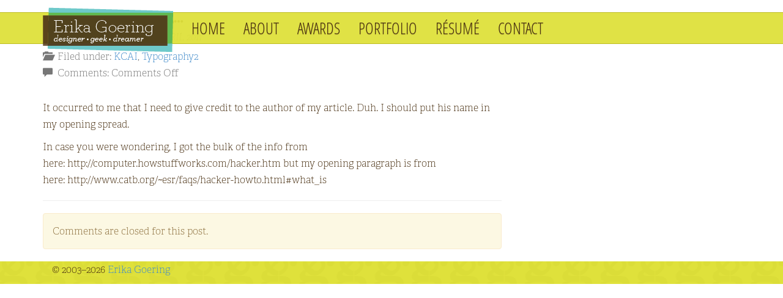

--- FILE ---
content_type: text/html; charset=UTF-8
request_url: https://www.erikagoering.com/learning/kcai/and-another-thing/
body_size: 7581
content:
<!DOCTYPE html>
<html>
<head>
  <title>
    Erika Goering &#8226; And Another Thing...  </title>
	<meta charset="utf-8">
	<meta http-equiv="X-UA-Compatible" content="IE=edge">
  <meta name="viewport" content="width=device-width, initial-scale=1.0">
	<meta name='robots' content='index, follow, max-image-preview:large, max-snippet:-1, max-video-preview:-1' />

	<!-- This site is optimized with the Yoast SEO plugin v24.5 - https://yoast.com/wordpress/plugins/seo/ -->
	<title>Erika Goering &#8226; And Another Thing...</title>
	<link rel="canonical" href="https://www.erikagoering.com/learning/kcai/and-another-thing/" />
	<meta property="og:locale" content="en_US" />
	<meta property="og:type" content="article" />
	<meta property="og:title" content="Erika Goering &#8226; And Another Thing..." />
	<meta property="og:description" content="It occurred to me that I need to give credit to the author of my article. Duh. I should put his name in my opening spread. In case you were wondering, I got the bulk of the info from here: http://computer.howstuffworks.com/hacker.htm but my opening paragraph is from here: http://www.catb.org/~esr/faqs/hacker-howto.html#what_is" />
	<meta property="og:url" content="https://www.erikagoering.com/learning/kcai/and-another-thing/" />
	<meta property="og:site_name" content="Erika Goering" />
	<meta property="article:published_time" content="2011-04-13T14:36:12+00:00" />
	<meta name="author" content="Erika Goering" />
	<meta name="twitter:card" content="summary_large_image" />
	<meta name="twitter:label1" content="Written by" />
	<meta name="twitter:data1" content="Erika Goering" />
	<script type="application/ld+json" class="yoast-schema-graph">{"@context":"https://schema.org","@graph":[{"@type":"Article","@id":"https://www.erikagoering.com/learning/kcai/and-another-thing/#article","isPartOf":{"@id":"https://www.erikagoering.com/learning/kcai/and-another-thing/"},"author":{"name":"Erika Goering","@id":"https://www.erikagoering.com/#/schema/person/f8b1f05a8b3af8f6b29ddde65627c564"},"headline":"And Another Thing&#8230;","datePublished":"2011-04-13T14:36:12+00:00","mainEntityOfPage":{"@id":"https://www.erikagoering.com/learning/kcai/and-another-thing/"},"wordCount":66,"publisher":{"@id":"https://www.erikagoering.com/#/schema/person/f8b1f05a8b3af8f6b29ddde65627c564"},"articleSection":["KCAI","Typography2"],"inLanguage":"en-US"},{"@type":"WebPage","@id":"https://www.erikagoering.com/learning/kcai/and-another-thing/","url":"https://www.erikagoering.com/learning/kcai/and-another-thing/","name":"Erika Goering &#8226; And Another Thing...","isPartOf":{"@id":"https://www.erikagoering.com/#website"},"datePublished":"2011-04-13T14:36:12+00:00","breadcrumb":{"@id":"https://www.erikagoering.com/learning/kcai/and-another-thing/#breadcrumb"},"inLanguage":"en-US","potentialAction":[{"@type":"ReadAction","target":["https://www.erikagoering.com/learning/kcai/and-another-thing/"]}]},{"@type":"BreadcrumbList","@id":"https://www.erikagoering.com/learning/kcai/and-another-thing/#breadcrumb","itemListElement":[{"@type":"ListItem","position":1,"name":"Home","item":"https://www.erikagoering.com/"},{"@type":"ListItem","position":2,"name":"Blog","item":"https://www.erikagoering.com/blog/"},{"@type":"ListItem","position":3,"name":"And Another Thing&#8230;"}]},{"@type":"WebSite","@id":"https://www.erikagoering.com/#website","url":"https://www.erikagoering.com/","name":"Erika Goering","description":"Graphic Designer in Kansas City, MO","publisher":{"@id":"https://www.erikagoering.com/#/schema/person/f8b1f05a8b3af8f6b29ddde65627c564"},"potentialAction":[{"@type":"SearchAction","target":{"@type":"EntryPoint","urlTemplate":"https://www.erikagoering.com/?s={search_term_string}"},"query-input":{"@type":"PropertyValueSpecification","valueRequired":true,"valueName":"search_term_string"}}],"inLanguage":"en-US"},{"@type":["Person","Organization"],"@id":"https://www.erikagoering.com/#/schema/person/f8b1f05a8b3af8f6b29ddde65627c564","name":"Erika Goering","image":{"@type":"ImageObject","inLanguage":"en-US","@id":"https://www.erikagoering.com/#/schema/person/image/","url":"https://secure.gravatar.com/avatar/b318af2b09ef399160a2fff47012f00e?s=96&d=mm&r=g","contentUrl":"https://secure.gravatar.com/avatar/b318af2b09ef399160a2fff47012f00e?s=96&d=mm&r=g","caption":"Erika Goering"},"logo":{"@id":"https://www.erikagoering.com/#/schema/person/image/"},"sameAs":["http://www.erikagoering.com"],"url":"https://www.erikagoering.com/author/erikagoering/"}]}</script>
	<!-- / Yoast SEO plugin. -->


<link rel='dns-prefetch' href='//www.erikagoering.com' />
<link rel='dns-prefetch' href='//ajax.googleapis.com' />
<link rel='dns-prefetch' href='//stats.wp.com' />
		<!-- This site uses the Google Analytics by ExactMetrics plugin v8.11.1 - Using Analytics tracking - https://www.exactmetrics.com/ -->
		<!-- Note: ExactMetrics is not currently configured on this site. The site owner needs to authenticate with Google Analytics in the ExactMetrics settings panel. -->
					<!-- No tracking code set -->
				<!-- / Google Analytics by ExactMetrics -->
		<script type="text/javascript">
/* <![CDATA[ */
window._wpemojiSettings = {"baseUrl":"https:\/\/s.w.org\/images\/core\/emoji\/15.0.3\/72x72\/","ext":".png","svgUrl":"https:\/\/s.w.org\/images\/core\/emoji\/15.0.3\/svg\/","svgExt":".svg","source":{"concatemoji":"https:\/\/www.erikagoering.com\/wp-includes\/js\/wp-emoji-release.min.js?ver=6.5.7"}};
/*! This file is auto-generated */
!function(i,n){var o,s,e;function c(e){try{var t={supportTests:e,timestamp:(new Date).valueOf()};sessionStorage.setItem(o,JSON.stringify(t))}catch(e){}}function p(e,t,n){e.clearRect(0,0,e.canvas.width,e.canvas.height),e.fillText(t,0,0);var t=new Uint32Array(e.getImageData(0,0,e.canvas.width,e.canvas.height).data),r=(e.clearRect(0,0,e.canvas.width,e.canvas.height),e.fillText(n,0,0),new Uint32Array(e.getImageData(0,0,e.canvas.width,e.canvas.height).data));return t.every(function(e,t){return e===r[t]})}function u(e,t,n){switch(t){case"flag":return n(e,"\ud83c\udff3\ufe0f\u200d\u26a7\ufe0f","\ud83c\udff3\ufe0f\u200b\u26a7\ufe0f")?!1:!n(e,"\ud83c\uddfa\ud83c\uddf3","\ud83c\uddfa\u200b\ud83c\uddf3")&&!n(e,"\ud83c\udff4\udb40\udc67\udb40\udc62\udb40\udc65\udb40\udc6e\udb40\udc67\udb40\udc7f","\ud83c\udff4\u200b\udb40\udc67\u200b\udb40\udc62\u200b\udb40\udc65\u200b\udb40\udc6e\u200b\udb40\udc67\u200b\udb40\udc7f");case"emoji":return!n(e,"\ud83d\udc26\u200d\u2b1b","\ud83d\udc26\u200b\u2b1b")}return!1}function f(e,t,n){var r="undefined"!=typeof WorkerGlobalScope&&self instanceof WorkerGlobalScope?new OffscreenCanvas(300,150):i.createElement("canvas"),a=r.getContext("2d",{willReadFrequently:!0}),o=(a.textBaseline="top",a.font="600 32px Arial",{});return e.forEach(function(e){o[e]=t(a,e,n)}),o}function t(e){var t=i.createElement("script");t.src=e,t.defer=!0,i.head.appendChild(t)}"undefined"!=typeof Promise&&(o="wpEmojiSettingsSupports",s=["flag","emoji"],n.supports={everything:!0,everythingExceptFlag:!0},e=new Promise(function(e){i.addEventListener("DOMContentLoaded",e,{once:!0})}),new Promise(function(t){var n=function(){try{var e=JSON.parse(sessionStorage.getItem(o));if("object"==typeof e&&"number"==typeof e.timestamp&&(new Date).valueOf()<e.timestamp+604800&&"object"==typeof e.supportTests)return e.supportTests}catch(e){}return null}();if(!n){if("undefined"!=typeof Worker&&"undefined"!=typeof OffscreenCanvas&&"undefined"!=typeof URL&&URL.createObjectURL&&"undefined"!=typeof Blob)try{var e="postMessage("+f.toString()+"("+[JSON.stringify(s),u.toString(),p.toString()].join(",")+"));",r=new Blob([e],{type:"text/javascript"}),a=new Worker(URL.createObjectURL(r),{name:"wpTestEmojiSupports"});return void(a.onmessage=function(e){c(n=e.data),a.terminate(),t(n)})}catch(e){}c(n=f(s,u,p))}t(n)}).then(function(e){for(var t in e)n.supports[t]=e[t],n.supports.everything=n.supports.everything&&n.supports[t],"flag"!==t&&(n.supports.everythingExceptFlag=n.supports.everythingExceptFlag&&n.supports[t]);n.supports.everythingExceptFlag=n.supports.everythingExceptFlag&&!n.supports.flag,n.DOMReady=!1,n.readyCallback=function(){n.DOMReady=!0}}).then(function(){return e}).then(function(){var e;n.supports.everything||(n.readyCallback(),(e=n.source||{}).concatemoji?t(e.concatemoji):e.wpemoji&&e.twemoji&&(t(e.twemoji),t(e.wpemoji)))}))}((window,document),window._wpemojiSettings);
/* ]]> */
</script>
<style id='wp-emoji-styles-inline-css' type='text/css'>

	img.wp-smiley, img.emoji {
		display: inline !important;
		border: none !important;
		box-shadow: none !important;
		height: 1em !important;
		width: 1em !important;
		margin: 0 0.07em !important;
		vertical-align: -0.1em !important;
		background: none !important;
		padding: 0 !important;
	}
</style>
<link rel='stylesheet' id='wp-block-library-css' href='https://www.erikagoering.com/wp-includes/css/dist/block-library/style.min.css?ver=6.5.7' type='text/css' media='all' />
<link rel='stylesheet' id='mediaelement-css' href='https://www.erikagoering.com/wp-includes/js/mediaelement/mediaelementplayer-legacy.min.css?ver=4.2.17' type='text/css' media='all' />
<link rel='stylesheet' id='wp-mediaelement-css' href='https://www.erikagoering.com/wp-includes/js/mediaelement/wp-mediaelement.min.css?ver=6.5.7' type='text/css' media='all' />
<style id='jetpack-sharing-buttons-style-inline-css' type='text/css'>
.jetpack-sharing-buttons__services-list{display:flex;flex-direction:row;flex-wrap:wrap;gap:0;list-style-type:none;margin:5px;padding:0}.jetpack-sharing-buttons__services-list.has-small-icon-size{font-size:12px}.jetpack-sharing-buttons__services-list.has-normal-icon-size{font-size:16px}.jetpack-sharing-buttons__services-list.has-large-icon-size{font-size:24px}.jetpack-sharing-buttons__services-list.has-huge-icon-size{font-size:36px}@media print{.jetpack-sharing-buttons__services-list{display:none!important}}.editor-styles-wrapper .wp-block-jetpack-sharing-buttons{gap:0;padding-inline-start:0}ul.jetpack-sharing-buttons__services-list.has-background{padding:1.25em 2.375em}
</style>
<style id='classic-theme-styles-inline-css' type='text/css'>
/*! This file is auto-generated */
.wp-block-button__link{color:#fff;background-color:#32373c;border-radius:9999px;box-shadow:none;text-decoration:none;padding:calc(.667em + 2px) calc(1.333em + 2px);font-size:1.125em}.wp-block-file__button{background:#32373c;color:#fff;text-decoration:none}
</style>
<style id='global-styles-inline-css' type='text/css'>
body{--wp--preset--color--black: #000000;--wp--preset--color--cyan-bluish-gray: #abb8c3;--wp--preset--color--white: #ffffff;--wp--preset--color--pale-pink: #f78da7;--wp--preset--color--vivid-red: #cf2e2e;--wp--preset--color--luminous-vivid-orange: #ff6900;--wp--preset--color--luminous-vivid-amber: #fcb900;--wp--preset--color--light-green-cyan: #7bdcb5;--wp--preset--color--vivid-green-cyan: #00d084;--wp--preset--color--pale-cyan-blue: #8ed1fc;--wp--preset--color--vivid-cyan-blue: #0693e3;--wp--preset--color--vivid-purple: #9b51e0;--wp--preset--gradient--vivid-cyan-blue-to-vivid-purple: linear-gradient(135deg,rgba(6,147,227,1) 0%,rgb(155,81,224) 100%);--wp--preset--gradient--light-green-cyan-to-vivid-green-cyan: linear-gradient(135deg,rgb(122,220,180) 0%,rgb(0,208,130) 100%);--wp--preset--gradient--luminous-vivid-amber-to-luminous-vivid-orange: linear-gradient(135deg,rgba(252,185,0,1) 0%,rgba(255,105,0,1) 100%);--wp--preset--gradient--luminous-vivid-orange-to-vivid-red: linear-gradient(135deg,rgba(255,105,0,1) 0%,rgb(207,46,46) 100%);--wp--preset--gradient--very-light-gray-to-cyan-bluish-gray: linear-gradient(135deg,rgb(238,238,238) 0%,rgb(169,184,195) 100%);--wp--preset--gradient--cool-to-warm-spectrum: linear-gradient(135deg,rgb(74,234,220) 0%,rgb(151,120,209) 20%,rgb(207,42,186) 40%,rgb(238,44,130) 60%,rgb(251,105,98) 80%,rgb(254,248,76) 100%);--wp--preset--gradient--blush-light-purple: linear-gradient(135deg,rgb(255,206,236) 0%,rgb(152,150,240) 100%);--wp--preset--gradient--blush-bordeaux: linear-gradient(135deg,rgb(254,205,165) 0%,rgb(254,45,45) 50%,rgb(107,0,62) 100%);--wp--preset--gradient--luminous-dusk: linear-gradient(135deg,rgb(255,203,112) 0%,rgb(199,81,192) 50%,rgb(65,88,208) 100%);--wp--preset--gradient--pale-ocean: linear-gradient(135deg,rgb(255,245,203) 0%,rgb(182,227,212) 50%,rgb(51,167,181) 100%);--wp--preset--gradient--electric-grass: linear-gradient(135deg,rgb(202,248,128) 0%,rgb(113,206,126) 100%);--wp--preset--gradient--midnight: linear-gradient(135deg,rgb(2,3,129) 0%,rgb(40,116,252) 100%);--wp--preset--font-size--small: 13px;--wp--preset--font-size--medium: 20px;--wp--preset--font-size--large: 36px;--wp--preset--font-size--x-large: 42px;--wp--preset--spacing--20: 0.44rem;--wp--preset--spacing--30: 0.67rem;--wp--preset--spacing--40: 1rem;--wp--preset--spacing--50: 1.5rem;--wp--preset--spacing--60: 2.25rem;--wp--preset--spacing--70: 3.38rem;--wp--preset--spacing--80: 5.06rem;--wp--preset--shadow--natural: 6px 6px 9px rgba(0, 0, 0, 0.2);--wp--preset--shadow--deep: 12px 12px 50px rgba(0, 0, 0, 0.4);--wp--preset--shadow--sharp: 6px 6px 0px rgba(0, 0, 0, 0.2);--wp--preset--shadow--outlined: 6px 6px 0px -3px rgba(255, 255, 255, 1), 6px 6px rgba(0, 0, 0, 1);--wp--preset--shadow--crisp: 6px 6px 0px rgba(0, 0, 0, 1);}:where(.is-layout-flex){gap: 0.5em;}:where(.is-layout-grid){gap: 0.5em;}body .is-layout-flex{display: flex;}body .is-layout-flex{flex-wrap: wrap;align-items: center;}body .is-layout-flex > *{margin: 0;}body .is-layout-grid{display: grid;}body .is-layout-grid > *{margin: 0;}:where(.wp-block-columns.is-layout-flex){gap: 2em;}:where(.wp-block-columns.is-layout-grid){gap: 2em;}:where(.wp-block-post-template.is-layout-flex){gap: 1.25em;}:where(.wp-block-post-template.is-layout-grid){gap: 1.25em;}.has-black-color{color: var(--wp--preset--color--black) !important;}.has-cyan-bluish-gray-color{color: var(--wp--preset--color--cyan-bluish-gray) !important;}.has-white-color{color: var(--wp--preset--color--white) !important;}.has-pale-pink-color{color: var(--wp--preset--color--pale-pink) !important;}.has-vivid-red-color{color: var(--wp--preset--color--vivid-red) !important;}.has-luminous-vivid-orange-color{color: var(--wp--preset--color--luminous-vivid-orange) !important;}.has-luminous-vivid-amber-color{color: var(--wp--preset--color--luminous-vivid-amber) !important;}.has-light-green-cyan-color{color: var(--wp--preset--color--light-green-cyan) !important;}.has-vivid-green-cyan-color{color: var(--wp--preset--color--vivid-green-cyan) !important;}.has-pale-cyan-blue-color{color: var(--wp--preset--color--pale-cyan-blue) !important;}.has-vivid-cyan-blue-color{color: var(--wp--preset--color--vivid-cyan-blue) !important;}.has-vivid-purple-color{color: var(--wp--preset--color--vivid-purple) !important;}.has-black-background-color{background-color: var(--wp--preset--color--black) !important;}.has-cyan-bluish-gray-background-color{background-color: var(--wp--preset--color--cyan-bluish-gray) !important;}.has-white-background-color{background-color: var(--wp--preset--color--white) !important;}.has-pale-pink-background-color{background-color: var(--wp--preset--color--pale-pink) !important;}.has-vivid-red-background-color{background-color: var(--wp--preset--color--vivid-red) !important;}.has-luminous-vivid-orange-background-color{background-color: var(--wp--preset--color--luminous-vivid-orange) !important;}.has-luminous-vivid-amber-background-color{background-color: var(--wp--preset--color--luminous-vivid-amber) !important;}.has-light-green-cyan-background-color{background-color: var(--wp--preset--color--light-green-cyan) !important;}.has-vivid-green-cyan-background-color{background-color: var(--wp--preset--color--vivid-green-cyan) !important;}.has-pale-cyan-blue-background-color{background-color: var(--wp--preset--color--pale-cyan-blue) !important;}.has-vivid-cyan-blue-background-color{background-color: var(--wp--preset--color--vivid-cyan-blue) !important;}.has-vivid-purple-background-color{background-color: var(--wp--preset--color--vivid-purple) !important;}.has-black-border-color{border-color: var(--wp--preset--color--black) !important;}.has-cyan-bluish-gray-border-color{border-color: var(--wp--preset--color--cyan-bluish-gray) !important;}.has-white-border-color{border-color: var(--wp--preset--color--white) !important;}.has-pale-pink-border-color{border-color: var(--wp--preset--color--pale-pink) !important;}.has-vivid-red-border-color{border-color: var(--wp--preset--color--vivid-red) !important;}.has-luminous-vivid-orange-border-color{border-color: var(--wp--preset--color--luminous-vivid-orange) !important;}.has-luminous-vivid-amber-border-color{border-color: var(--wp--preset--color--luminous-vivid-amber) !important;}.has-light-green-cyan-border-color{border-color: var(--wp--preset--color--light-green-cyan) !important;}.has-vivid-green-cyan-border-color{border-color: var(--wp--preset--color--vivid-green-cyan) !important;}.has-pale-cyan-blue-border-color{border-color: var(--wp--preset--color--pale-cyan-blue) !important;}.has-vivid-cyan-blue-border-color{border-color: var(--wp--preset--color--vivid-cyan-blue) !important;}.has-vivid-purple-border-color{border-color: var(--wp--preset--color--vivid-purple) !important;}.has-vivid-cyan-blue-to-vivid-purple-gradient-background{background: var(--wp--preset--gradient--vivid-cyan-blue-to-vivid-purple) !important;}.has-light-green-cyan-to-vivid-green-cyan-gradient-background{background: var(--wp--preset--gradient--light-green-cyan-to-vivid-green-cyan) !important;}.has-luminous-vivid-amber-to-luminous-vivid-orange-gradient-background{background: var(--wp--preset--gradient--luminous-vivid-amber-to-luminous-vivid-orange) !important;}.has-luminous-vivid-orange-to-vivid-red-gradient-background{background: var(--wp--preset--gradient--luminous-vivid-orange-to-vivid-red) !important;}.has-very-light-gray-to-cyan-bluish-gray-gradient-background{background: var(--wp--preset--gradient--very-light-gray-to-cyan-bluish-gray) !important;}.has-cool-to-warm-spectrum-gradient-background{background: var(--wp--preset--gradient--cool-to-warm-spectrum) !important;}.has-blush-light-purple-gradient-background{background: var(--wp--preset--gradient--blush-light-purple) !important;}.has-blush-bordeaux-gradient-background{background: var(--wp--preset--gradient--blush-bordeaux) !important;}.has-luminous-dusk-gradient-background{background: var(--wp--preset--gradient--luminous-dusk) !important;}.has-pale-ocean-gradient-background{background: var(--wp--preset--gradient--pale-ocean) !important;}.has-electric-grass-gradient-background{background: var(--wp--preset--gradient--electric-grass) !important;}.has-midnight-gradient-background{background: var(--wp--preset--gradient--midnight) !important;}.has-small-font-size{font-size: var(--wp--preset--font-size--small) !important;}.has-medium-font-size{font-size: var(--wp--preset--font-size--medium) !important;}.has-large-font-size{font-size: var(--wp--preset--font-size--large) !important;}.has-x-large-font-size{font-size: var(--wp--preset--font-size--x-large) !important;}
.wp-block-navigation a:where(:not(.wp-element-button)){color: inherit;}
:where(.wp-block-post-template.is-layout-flex){gap: 1.25em;}:where(.wp-block-post-template.is-layout-grid){gap: 1.25em;}
:where(.wp-block-columns.is-layout-flex){gap: 2em;}:where(.wp-block-columns.is-layout-grid){gap: 2em;}
.wp-block-pullquote{font-size: 1.5em;line-height: 1.6;}
</style>
<link rel='stylesheet' id='contact-form-7-css' href='https://www.erikagoering.com/wp-content/plugins/contact-form-7/includes/css/styles.css?ver=5.9.8' type='text/css' media='all' />
<link rel='stylesheet' id='eds-bpm-mosaic-css-css' href='https://www.erikagoering.com/wp-content/plugins/portfolio-manager-powered-by-behance/classes/../css/mosaic_style.css?ver=6.5.7' type='text/css' media='all' />
<link rel='stylesheet' id='eds-bpm-site-css-css' href='https://www.erikagoering.com/wp-content/plugins/portfolio-manager-powered-by-behance/classes/../css/eds-bpm-site.css?ver=6.5.7' type='text/css' media='all' />
<link rel='stylesheet' id='eds-bpm-project-view-css' href='https://www.erikagoering.com/wp-content/plugins/portfolio-manager-powered-by-behance/classes/../css/project_view.css?ver=6.5.7' type='text/css' media='all' />
<link rel='stylesheet' id='material-design-css' href='https://www.erikagoering.com/wp-content/plugins/portfolio-manager-powered-by-behance/classes/../css/material-design-iconic-font.min.css?ver=6.5.7' type='text/css' media='all' />
<link rel='stylesheet' id='bootstrap-css-css' href='https://www.erikagoering.com/wp-content/themes/eg2014-bst/css/bootstrap.min.css' type='text/css' media='all' />
<link rel='stylesheet' id='bst-css-css' href='https://www.erikagoering.com/wp-content/themes/eg2014-bst/css/bst.css' type='text/css' media='all' />
<script type="text/javascript" src="https://ajax.googleapis.com/ajax/libs/jquery/1.11.1/jquery.min.js?ver=6.5.7" id="jquery-js"></script>
<link rel="https://api.w.org/" href="https://www.erikagoering.com/wp-json/" /><link rel="alternate" type="application/json" href="https://www.erikagoering.com/wp-json/wp/v2/posts/1957" /><link rel="alternate" type="application/json+oembed" href="https://www.erikagoering.com/wp-json/oembed/1.0/embed?url=https%3A%2F%2Fwww.erikagoering.com%2Flearning%2Fkcai%2Fand-another-thing%2F" />
<link rel="alternate" type="text/xml+oembed" href="https://www.erikagoering.com/wp-json/oembed/1.0/embed?url=https%3A%2F%2Fwww.erikagoering.com%2Flearning%2Fkcai%2Fand-another-thing%2F&#038;format=xml" />
	<style>img#wpstats{display:none}</style>
						<style type="text/css" id="c4wp-checkout-css">
					.woocommerce-checkout .c4wp_captcha_field {
						margin-bottom: 10px;
						margin-top: 15px;
						position: relative;
						display: inline-block;
					}
				</style>
							<style type="text/css" id="c4wp-v3-lp-form-css">
				.login #login, .login #lostpasswordform {
					min-width: 350px !important;
				}
				.wpforms-field-c4wp iframe {
					width: 100% !important;
				}
			</style>
			  <script type="text/javascript" src="https://www.erikagoering.com/wp-content/themes/eg2014-bst/js/masonry.pkgd.min.js"></script>    
  <link rel="stylesheet" href="https://use.typekit.net/lnk5nzm.css">
  <script src="https://ajax.googleapis.com/ajax/libs/jquery/1/jquery.min.js"></script>

  <link rel="apple-touch-icon" sizes="57x57" href="https://www.erikagoering.com/wp-content/themes/eg2014-bst/img//apple-icon-57x57.png">
  <link rel="apple-touch-icon" sizes="60x60" href="https://www.erikagoering.com/wp-content/themes/eg2014-bst/img//apple-icon-60x60.png">
  <link rel="apple-touch-icon" sizes="72x72" href="https://www.erikagoering.com/wp-content/themes/eg2014-bst/img//apple-icon-72x72.png">
  <link rel="apple-touch-icon" sizes="76x76" href="https://www.erikagoering.com/wp-content/themes/eg2014-bst/img//apple-icon-76x76.png">
  <link rel="apple-touch-icon" sizes="114x114" href="https://www.erikagoering.com/wp-content/themes/eg2014-bst/img//apple-icon-114x114.png">
  <link rel="apple-touch-icon" sizes="120x120" href="https://www.erikagoering.com/wp-content/themes/eg2014-bst/img//apple-icon-120x120.png">
  <link rel="apple-touch-icon" sizes="144x144" href="https://www.erikagoering.com/wp-content/themes/eg2014-bst/img//apple-icon-144x144.png">
  <link rel="apple-touch-icon" sizes="152x152" href="https://www.erikagoering.com/wp-content/themes/eg2014-bst/img//apple-icon-152x152.png">
  <link rel="apple-touch-icon" sizes="180x180" href="https://www.erikagoering.com/wp-content/themes/eg2014-bst/img//apple-icon-180x180.png">
  <link rel="icon" type="image/png" sizes="192x192"  href="https://www.erikagoering.com/wp-content/themes/eg2014-bst/img//android-icon-192x192.png">
  <link rel="icon" type="image/png" sizes="32x32" href="https://www.erikagoering.com/wp-content/themes/eg2014-bst/img//favicon-32x32.png">
  <link rel="icon" type="image/png" sizes="96x96" href="https://www.erikagoering.com/wp-content/themes/eg2014-bst/img//favicon-96x96.png">
  <link rel="icon" type="image/png" sizes="16x16" href="https://www.erikagoering.com/wp-content/themes/eg2014-bst/img//favicon-16x16.png">
  <link rel="manifest" href="https://www.erikagoering.com/wp-content/themes/eg2014-bst/img//manifest.json">
  <meta name="msapplication-TileColor" content="#ffffff">
  <meta name="msapplication-TileImage" content="https://www.erikagoering.com/wp-content/themes/eg2014-bst/img//ms-icon-144x144.png">
  <meta name="theme-color" content="#ffffff">
	
</head>

<body class="post-template-default single single-post postid-1957 single-format-standard chrome">

<!--[if lt IE 8]>
<div class="alert alert-warning">
	You are using an <strong>outdated</strong> browser. Please <a href="http://browsehappy.com/">upgrade your browser</a> to improve your experience.
</div>
<![endif]-->    

<nav class="navbar navbar-inverse navbar-fixed-top" role="navigation">
  <div class="container">
    <div class="navbar-header">
      <button type="button" class="navbar-toggle" data-toggle="collapse" data-target=".upper-navbar">
        <span class="sr-only">Toggle navigation</span>
        <span class="icon-bar"></span>
        <span class="icon-bar"></span>
        <span class="icon-bar"></span>
      </button>
      <a class="navbar-brand" href="https://www.erikagoering.com/">
      <img src="https://www.erikagoering.com/wp-content/themes/eg2014-bst/img/logo.png" style="top:-24px; position:relative;"/></a>
    </div><!-- /.navbar-header -->
    <div class="collapse navbar-collapse upper-navbar">    
      <ul id="menu-nav" class="nav navbar-nav"><li class=""><a href="https://www.erikagoering.com/">Home</a></li>
<li class=""><a href="#about">About</a></li>
<li class=""><a href="#awards">Awards</a></li>
<li class=""><a href="#portfolio">Portfolio</a></li>
<li class=""><a href="/erikagoering-resume.pdf">Résumé</a></li>
<li class=""><a href="#contact">Contact</a></li>
</ul>	  </div><!-- /.navbar-collapse -->
  </div>
</nav>
<div class="container">
  <div class="row">
    
    <div class="col-xs-12 col-sm-8">
      <div id="content" role="main">
                <article role="article" id="post_1957" class="post-1957 post type-post status-publish format-standard hentry category-kcai category-typography2">
          <header>
            <h2>And Another Thing&#8230;</h2>
            <h4>
              <em>
                <span class="text-muted" class="author">By Erika Goering,</span>
                <time  class="text-muted" datetime="13-04-2011">13th April 2011</time>
              </em>
            </h4>
            <p class="text-muted" style="margin-bottom: 30px;">
              <i class="glyphicon glyphicon-folder-open"></i>&nbsp; Filed under:  <a href="https://www.erikagoering.com/category/learning/kcai/" rel="category tag">KCAI</a>, <a href="https://www.erikagoering.com/category/learning/kcai/typography2/" rel="category tag">Typography2</a><br/>
              <i class="glyphicon glyphicon-comment"></i>&nbsp; Comments: <span>Comments Off<span class="screen-reader-text"> on And Another Thing&#8230;</span></span>            </p>
          </header>
                    <p>It occurred to me that I need to give credit to the author of my article. Duh. I should put his name in my opening spread.</p>
<p>In case you were wondering, I got the bulk of the info from here: http://computer.howstuffworks.com/hacker.htm but my opening paragraph is from here: http://www.catb.org/~esr/faqs/hacker-howto.html#what_is</p>
          <hr/>
        </article>
        <p class='alert alert-warning'>Comments are closed for this post.</p>
                      </div><!-- /#content -->
    </div>
    
    <div class="col-xs-6 col-sm-4" id="sidebar" role="navigation">
        <aside class="sidebar">
  </aside>    </div>
    
  </div><!-- /.row -->
</div><!-- /.container -->

<div class="container-fluid footer" style="background-color:#dfe13b; background-image: url('https://www.erikagoering.com/wp-content/themes/eg2014-bst/img/pattern-chartreuse.png'); background-repeat: repeat; background-position:center;">
	<div class="row">
      </div>
  <div class="row">
    <div class="container">
      <div class="col-lg-12">
        <p>&copy; 2003&ndash;2026 <a href="https://www.erikagoering.com/">Erika Goering</a></p>
      </div>
  </div>

  </div>
</div>

<script type="text/javascript" src="https://www.erikagoering.com/wp-includes/js/dist/vendor/wp-polyfill-inert.min.js?ver=3.1.2" id="wp-polyfill-inert-js"></script>
<script type="text/javascript" src="https://www.erikagoering.com/wp-includes/js/dist/vendor/regenerator-runtime.min.js?ver=0.14.0" id="regenerator-runtime-js"></script>
<script type="text/javascript" src="https://www.erikagoering.com/wp-includes/js/dist/vendor/wp-polyfill.min.js?ver=3.15.0" id="wp-polyfill-js"></script>
<script type="text/javascript" src="https://www.erikagoering.com/wp-includes/js/dist/hooks.min.js?ver=2810c76e705dd1a53b18" id="wp-hooks-js"></script>
<script type="text/javascript" src="https://www.erikagoering.com/wp-includes/js/dist/i18n.min.js?ver=5e580eb46a90c2b997e6" id="wp-i18n-js"></script>
<script type="text/javascript" id="wp-i18n-js-after">
/* <![CDATA[ */
wp.i18n.setLocaleData( { 'text direction\u0004ltr': [ 'ltr' ] } );
/* ]]> */
</script>
<script type="text/javascript" src="https://www.erikagoering.com/wp-content/plugins/contact-form-7/includes/swv/js/index.js?ver=5.9.8" id="swv-js"></script>
<script type="text/javascript" id="contact-form-7-js-extra">
/* <![CDATA[ */
var wpcf7 = {"api":{"root":"https:\/\/www.erikagoering.com\/wp-json\/","namespace":"contact-form-7\/v1"}};
/* ]]> */
</script>
<script type="text/javascript" src="https://www.erikagoering.com/wp-content/plugins/contact-form-7/includes/js/index.js?ver=5.9.8" id="contact-form-7-js"></script>
<script type="text/javascript" src="https://www.erikagoering.com/wp-content/plugins/portfolio-manager-powered-by-behance/classes/../js/isotope.pkgd.min.js" id="eds-bpm-isotope-js-js"></script>
<script type="text/javascript" src="https://www.erikagoering.com/wp-content/plugins/portfolio-manager-powered-by-behance/classes/../js/eds-bpm-site.js" id="eds-bpm-site-js-js"></script>
<script type="text/javascript" src="https://www.erikagoering.com/wp-content/themes/eg2014-bst/js/modernizr-2.6.2.min.js" id="modernizr-js"></script>
<script type="text/javascript" src="https://www.erikagoering.com/wp-content/themes/eg2014-bst/js/html5shiv.js" id="html5shiv.js-js"></script>
<script type="text/javascript" src="https://www.erikagoering.com/wp-content/themes/eg2014-bst/js/respond.min.js" id="respond-js"></script>
<script type="text/javascript" src="https://www.erikagoering.com/wp-content/themes/eg2014-bst/js/bootstrap.js" id="bootstrap-js-js"></script>
<script type="text/javascript" src="https://www.erikagoering.com/wp-content/themes/eg2014-bst/js/bst.js" id="bst-js-js"></script>
<script type="text/javascript" src="https://stats.wp.com/e-202604.js" id="jetpack-stats-js" data-wp-strategy="defer"></script>
<script type="text/javascript" id="jetpack-stats-js-after">
/* <![CDATA[ */
_stq = window._stq || [];
_stq.push([ "view", JSON.parse("{\"v\":\"ext\",\"blog\":\"178380929\",\"post\":\"1957\",\"tz\":\"-6\",\"srv\":\"www.erikagoering.com\",\"j\":\"1:14.0\"}") ]);
_stq.push([ "clickTrackerInit", "178380929", "1957" ]);
/* ]]> */
</script>
</body>
</html>


--- FILE ---
content_type: text/css
request_url: https://www.erikagoering.com/wp-content/themes/eg2014-bst/css/bst.css
body_size: 1864
content:
body{
  color:#493012;
}

.navbar-inverse{
	margin-top: 20px;
	background-color:rgba(223, 225, 59, 0.95);
	border: 1px solid #bfbd22;
	border-left: none;
	border-right: none;
	}

.navbar-inverse .navbar-nav>li>a {
	color: #493012;
	text-transform:uppercase;
	text-shadow: rgba(73, 48, 18, 0.25) 0px 1px 1px;
	font-size:26px;
}

.navbar-inverse .navbar-nav>li>a:hover {
	color: #a88147;
}

.navbar-inverse .navbar-toggle, .navbar-inverse .navbar-toggle:hover, .navbar-inverse .navbar-toggle:focus {
	border-color: #bfbd22;
	background-color: #bfbd22;
}

.navbar-inverse .navbar-collapse, .navbar-inverse .navbar-form {
	border-color: #bfbd22;
}

p{
	font-size:16px;
	}

p, .blog-item h4, .blog-item h5, .blog-item h6{
	font-family:'Adelle', serif;
	line-height:1.7em;
	}

h1{
	font-family: 'Helvetica Neue LT Std', sans-serif;
	text-transform:uppercase;
	font-weight:37;
	}
	
h1 a, h1 a:hover {
	color: inherit;
	text-decoration:none;
	}
	
h2{
	font-family: 'Lust-Italic', cursive;
	font-size: 1.5em;
	}
	
h3{
	text-transform: uppercase;
	font-size:1.8em;
	}
	
h4{
	text-transform:uppercase;
	font-size:1.1em;
	}
	
#about a {
	color: #dfe13b;
}
	
.blog-item h3, .blog-item h3 a, .blog-item h4, .blog-item h4 a{
	color:#a88147;
	}
	
.intro{
	padding-top: 70px;
	}	

.awards h1, .awards h2{
	color:#dfe13b;
	}

.portfolio h1, .portfolio h2, .blogpost h3, .blogpost h3 a, .blogpost h4, .blogpost h4 a{
	color:#a88147;
}

.award-item{
	text-align:center;
	padding: 1.7em 0;
	}

.blog-post h6{
	font-style:italic;
	}

.blog-post .blog-item{
	background-color:#FFF;
	box-shadow: rgba(0,0,0,0.3) 0px 2px 2px;
	padding:0.5em 1.5em 3.5em 1.5em;
	margin: 2.5em -0.5em 2.5em 1em;
	}
	
.read-more{
	text-transform: uppercase;
	color:#FFF;
	border:none;
	border-radius:0;
	width:166px;
	height: 32px;
	background: url('../img/arrow-espresso.png') no-repeat;
	bottom: 34px;
	right: -8px;
	padding: 6px 0 0 38px;
	position: absolute;
	}
	
.read-more a, .read-more a:hover{
	color:#FFF;
	}
	
.wpcf7-form{
	background-color:#FFF;
	box-shadow: rgba(0,0,0,0.3) 0px 2px 2px;
	padding: 2em 1em;
	margin: 0.5em -0.5em;
	}
	
.wpcf7-form input, .wpcf7-form textarea{
	border: #44bebf 1px solid;
	border-radius:0;
	color:#493012;
	margin-top:-10px;
	}
	
.wpcf7-form .wpcf7-submit{
	text-transform: uppercase;
	color:#FFF;
	border:none;
	border-radius:0;
	width:166px;
	height: 32px;
	background: url('../img/arrow-espresso.png') no-repeat;
	bottom: 6px;
	right: -8px;
	position: absolute;
	}

/*
Navbar "hovernav" dropdown menu - this works only for screen sizes larger than phones.
The Bootstrap CSS is unchanged. If you don't want this, delete this segment of the CSS
and delete the corresponding segment of bst.js
*/
@media (min-width: 768px) {
  .navbar-nav .caret {
    display: none
  } 
  /* Delete the above if you wish to display the caret */
  .navbar-nav .open ul {
    display: none
  }
  .navbar-default .navbar-nav > .open > a,
  .navbar-default .navbar-nav > .open > a:hover,
  .navbar-default .navbar-nav > .open > a:focus {
    color: #555;
    background: none
  }
  .navbar-inverse .navbar-nav > .open > a,
  .navbar-inverse .navbar-nav > .open > a:hover,
  .navbar-inverse .navbar-nav > .open > a:focus {
    color: #969696;
    background: none
  }
  .navbar-nav .hovernav:hover > .dropdown-menu {
    display: block
  }
}

/*
Max content widths
*/
.size-auto, 
.size-full,
.size-large,
.size-medium,
.size-thumbnail {
	max-width: 100%;
	height: auto
}

/*
Header logo
An example of how to use CSS to display an image as a background of an HTML element.
*/

#site-title a {
  display: inline-block;
  padding: 30px 0 30px 100px;
}
#site-title a:hover {
  text-decoration: none
}
.main-nav {
  margin-top: 20px
}

/*
Sidebar
*/

.sidebar ul,
.sidebar ol {
  list-style-type: none;
  padding: 0
}
.sidebar li {
  margin: 10px 0
}

/*
Footer
*/

.footer ul,
.footer ol {
  list-style-type: none;
  padding: 0
}
.footer li {
  margin: 10px 0
}
.sub-footer p {
  text-align: center
}

/*
Commentlist
*/

ol.commentlist {
	counter-reset: li; /* Initiate a counter */
	padding: 0
}
ol.commentlist ul {
  padding: 0
}
ol.commentlist > li {
	position: relative;
	margin: 0 0 20px 0;
	list-style: none /* Disable the normal item numbering */
}
ol.commentlist > li:before {
  content: "Thread " counter(li); /* Use the counter as content */
  counter-increment: li; /* Increment the counter by 1 */
  position:absolute;  
  top: 0;
  right: 0;
  border-bottom: 1px solid #ddd;
  border-left: 1px solid #ddd;
  border-bottom-left-radius: 4px;
  padding: 5px 20px 5px 10px;
  color: #999
}
ol.commentlist li ol,
ol.commentlist li ul {
  list-style-type: none;
  margin: 0
}

.commentlist li li {
  background: #f8f8f8;
}
.commentlist li li li {
  background: #fff
}
.commentlist li li li li {
  background: #f8f8f8
}
.commentlist li li li li li li {
  background: #fff
}
.commentlist li {
  padding: 20px
}
.commentlist ul li {
  margin-top: 20px;
  margin-bottom: 0
}
.reply p {
  margin: 0
}

/* EDS-BPM Behance Portfolio Manager styles */
eds-bpm-section li span {
	background: #493012 !important;
	color: #FFF !important;
	border-radius: 4px;
	/* text-transform: uppercase;
	font-family: "open-sans-condensed", open-sans-condensed, sans-serif !important; */
}

eds-bpm-section li span:hover,
eds-bpm-section li span.selected:hover {
	background: #a88147 !important;
	color: #FFF !important;
}

eds-bpm-section li span.selected {
	background: #44bebf !important;
	color: #FFF !important;
}

--- FILE ---
content_type: text/css;charset=utf-8
request_url: https://use.typekit.net/lnk5nzm.css
body_size: 640
content:
/*
 * The Typekit service used to deliver this font or fonts for use on websites
 * is provided by Adobe and is subject to these Terms of Use
 * http://www.adobe.com/products/eulas/tou_typekit. For font license
 * information, see the list below.
 *
 * adelle:
 *   - http://typekit.com/eulas/000000000000000000012b3f
 *   - http://typekit.com/eulas/000000000000000000012b40
 *   - http://typekit.com/eulas/000000000000000000012b2b
 *   - http://typekit.com/eulas/000000000000000000012b2c
 * lust:
 *   - http://typekit.com/eulas/000000000000000000014313
 *   - http://typekit.com/eulas/000000000000000000014314
 * open-sans-condensed:
 *   - http://typekit.com/eulas/000000000000000000012519
 *
 * © 2009-2026 Adobe Systems Incorporated. All Rights Reserved.
 */
/*{}*/

@import url("https://p.typekit.net/p.css?s=1&k=lnk5nzm&ht=tk&f=6864.6865.9591.9592.16383.22004.22005&a=1091174&app=typekit&e=css");

@font-face {
font-family:"adelle";
src:url("https://use.typekit.net/af/b9af34/000000000000000000012b3f/21/l?subset_id=1&fvd=n6&v=3") format("woff2"),url("https://use.typekit.net/af/b9af34/000000000000000000012b3f/21/d?subset_id=1&fvd=n6&v=3") format("woff"),url("https://use.typekit.net/af/b9af34/000000000000000000012b3f/21/a?subset_id=1&fvd=n6&v=3") format("opentype");
font-display:auto;font-style:normal;font-weight:600;font-stretch:normal;
}

@font-face {
font-family:"adelle";
src:url("https://use.typekit.net/af/8ac84a/000000000000000000012b40/21/l?subset_id=1&fvd=i6&v=3") format("woff2"),url("https://use.typekit.net/af/8ac84a/000000000000000000012b40/21/d?subset_id=1&fvd=i6&v=3") format("woff"),url("https://use.typekit.net/af/8ac84a/000000000000000000012b40/21/a?subset_id=1&fvd=i6&v=3") format("opentype");
font-display:auto;font-style:italic;font-weight:600;font-stretch:normal;
}

@font-face {
font-family:"adelle";
src:url("https://use.typekit.net/af/a1d4a8/000000000000000000012b2b/21/l?subset_id=1&fvd=n1&v=3") format("woff2"),url("https://use.typekit.net/af/a1d4a8/000000000000000000012b2b/21/d?subset_id=1&fvd=n1&v=3") format("woff"),url("https://use.typekit.net/af/a1d4a8/000000000000000000012b2b/21/a?subset_id=1&fvd=n1&v=3") format("opentype");
font-display:auto;font-style:normal;font-weight:100;font-stretch:normal;
}

@font-face {
font-family:"adelle";
src:url("https://use.typekit.net/af/f17140/000000000000000000012b2c/21/l?subset_id=1&fvd=i1&v=3") format("woff2"),url("https://use.typekit.net/af/f17140/000000000000000000012b2c/21/d?subset_id=1&fvd=i1&v=3") format("woff"),url("https://use.typekit.net/af/f17140/000000000000000000012b2c/21/a?subset_id=1&fvd=i1&v=3") format("opentype");
font-display:auto;font-style:italic;font-weight:100;font-stretch:normal;
}

@font-face {
font-family:"open-sans-condensed";
src:url("https://use.typekit.net/af/e6f394/000000000000000000012519/21/l?subset_id=2&fvd=n3&v=3") format("woff2"),url("https://use.typekit.net/af/e6f394/000000000000000000012519/21/d?subset_id=2&fvd=n3&v=3") format("woff"),url("https://use.typekit.net/af/e6f394/000000000000000000012519/21/a?subset_id=2&fvd=n3&v=3") format("opentype");
font-display:auto;font-style:normal;font-weight:300;font-stretch:normal;
}

@font-face {
font-family:"lust";
src:url("https://use.typekit.net/af/4945c0/000000000000000000014313/21/l?subset_id=1&fvd=i4&v=3") format("woff2"),url("https://use.typekit.net/af/4945c0/000000000000000000014313/21/d?subset_id=1&fvd=i4&v=3") format("woff"),url("https://use.typekit.net/af/4945c0/000000000000000000014313/21/a?subset_id=1&fvd=i4&v=3") format("opentype");
font-display:auto;font-style:italic;font-weight:400;font-stretch:normal;
}

@font-face {
font-family:"lust";
src:url("https://use.typekit.net/af/299a04/000000000000000000014314/21/l?subset_id=1&fvd=n4&v=3") format("woff2"),url("https://use.typekit.net/af/299a04/000000000000000000014314/21/d?subset_id=1&fvd=n4&v=3") format("woff"),url("https://use.typekit.net/af/299a04/000000000000000000014314/21/a?subset_id=1&fvd=n4&v=3") format("opentype");
font-display:auto;font-style:normal;font-weight:400;font-stretch:normal;
}

.tk-adelle,body,p { font-family: "adelle",serif; }
.navbar-nav,.tk-open-sans-condensed,h1 { font-family: "open-sans-condensed",sans-serif; }
.tk-lust,h2 { font-family: "lust",cursive; }


--- FILE ---
content_type: application/javascript
request_url: https://www.erikagoering.com/wp-content/themes/eg2014-bst/js/bst.js
body_size: 541
content:
$(document).ready(function() {

  $(".commentlist li").addClass("panel panel-default");
	$(".comment-reply-link").addClass("btn btn-default");

  	/*
	"Hovernav" navbar dropdown on hover
	Delete this segment if you don't want it, and delete the corresponding CSS in bst.css
	Uses jQuery Media Query - see http://www.sitepoint.com/javascript-media-queries/
	*/
	var mq = window.matchMedia('(min-width: 768px)');
  if (mq.matches) {
    $('ul.navbar-nav li').addClass('hovernav');
  } else {
  	$('ul.navbar-nav li').removeClass('hovernav');
  };
  	/*
	The addClass/removeClass also needs to be triggered on page resize <=> 768px
	*/
  if (matchMedia) {
    var mq = window.matchMedia('(min-width: 768px)');
    mq.addListener(WidthChange);
    WidthChange(mq);
  }
	function WidthChange(mq) {
    if (mq.matches) {
      $('ul.navbar-nav li').addClass('hovernav');
    } else {
      $('ul.navbar-nav li').removeClass('hovernav');
    }
  };
	/*
	Forms
	*/
  $('select, input[type=text], input[type=email], input[type=password], textarea').addClass('form-control');
  $('input[type=submit]').addClass('btn btn-primary');

});
